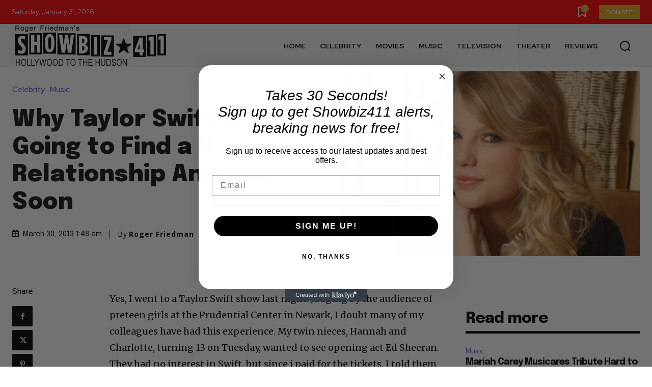

--- FILE ---
content_type: text/html; charset=utf-8
request_url: https://www.google.com/recaptcha/api2/aframe
body_size: 266
content:
<!DOCTYPE HTML><html><head><meta http-equiv="content-type" content="text/html; charset=UTF-8"></head><body><script nonce="ycv8S6sIyENYqHqkO7gkog">/** Anti-fraud and anti-abuse applications only. See google.com/recaptcha */ try{var clients={'sodar':'https://pagead2.googlesyndication.com/pagead/sodar?'};window.addEventListener("message",function(a){try{if(a.source===window.parent){var b=JSON.parse(a.data);var c=clients[b['id']];if(c){var d=document.createElement('img');d.src=c+b['params']+'&rc='+(localStorage.getItem("rc::a")?sessionStorage.getItem("rc::b"):"");window.document.body.appendChild(d);sessionStorage.setItem("rc::e",parseInt(sessionStorage.getItem("rc::e")||0)+1);localStorage.setItem("rc::h",'1769907492368');}}}catch(b){}});window.parent.postMessage("_grecaptcha_ready", "*");}catch(b){}</script></body></html>

--- FILE ---
content_type: text/javascript
request_url: https://g.ezoic.net/humix/inline_embed
body_size: 6460
content:
var ezS = document.createElement("link");ezS.rel="stylesheet";ezS.type="text/css";ezS.href="//go.ezodn.com/ezvideo/ezvideojscss.css?cb=186";document.head.appendChild(ezS);
var ezS = document.createElement("link");ezS.rel="stylesheet";ezS.type="text/css";ezS.href="//go.ezodn.com/ezvideo/ezvideocustomcss.css?cb=706075-0-186";document.head.appendChild(ezS);
window.ezVideo = {"appendFloatAfterAd":false,"language":"en","titleString":"","titleOption":"","autoEnableCaptions":false}
var ezS = document.createElement("script");ezS.src="//vjs.zencdn.net/vttjs/0.14.1/vtt.min.js";document.head.appendChild(ezS);
(function(){
		const frag = document.createRange().createContextualFragment('\u003Cscript type\u003D\"application/ld+json\"\u003E\u000A{\u000A  \"@context\": \"https://schema.org\",\u000A  \"@type\": \"VideoObject\",\u000A  \"potentialAction\": {\u000A    \"@type\": \"SeekToAction\",\u000A    \"target\": \"https://open.video/@showbiz411-com/v/a-conversation-with-woody-allen-famed-director-talks-exclusively-with-roger-friedman-and-neil-rosen?t\u003D{seek_to_second_number}\",\u000A    \"startOffset-input\": \"required name\u003Dseek_to_second_number\"\u000A  },\u000A  \"name\": \"A Conversation with Woody Allen: Famed Director Talks Exclusively with Roger Friedman and Neil Rosen\",\u000A  \"description\": \"Interviewed Oct 16, 2025\\nPosted Nov 3, 2025\\nc2025 Showbiz411.com\\nall rights reserved\\n\\nWoody Allen looks back at his career and tells some stories no one\\u0026#39;s ever heard before. The occasion is the publication of his first novel, \\u0026#34;What\\u0026#39;s with Baum?\\u0026#34;\\nRoger is the editor of website www.showbiz411.com\\nNeil is the host of Talking Pictures with Neil Rosen on PBS stations\",\u000A  \"thumbnailUrl\": \"https://video-meta.open.video/poster/H3AQwy1Yx9vI/Y97mi5EPPI2_wCaeBH.jpg\",\u000A  \"uploadDate\": \"2025-11-05T20:07:30+00:00\",\u000A  \"duration\": \"PT1H29M33S\",\u000A  \"contentUrl\": \"https://streaming.open.video/contents/H3AQwy1Yx9vI/1762373628/index.m3u8\",\u000A  \"embedUrl\": \"https://open.video/embed?contentId\u003DY97mi5EPPI2\",\u000A  \"hasPart\": [\u000A    {\u000A      \"@type\": \"Clip\",\u000A      \"name\": \"Evolution of Annie Hall\",\u000A      \"startOffset\": 1,\u000A      \"endOffset\": 8,\u000A      \"url\": \"https://open.video/@showbiz411-com/v/a-conversation-with-woody-allen-famed-director-talks-exclusively-with-roger-friedman-and-neil-rosen?t\u003D1\"\u000A    },\u000A    {\u000A      \"@type\": \"Clip\",\u000A      \"name\": \"Reflections on Time and Happiness\",\u000A      \"startOffset\": 8,\u000A      \"endOffset\": 16,\u000A      \"url\": \"https://open.video/@showbiz411-com/v/a-conversation-with-woody-allen-famed-director-talks-exclusively-with-roger-friedman-and-neil-rosen?t\u003D8\"\u000A    },\u000A    {\u000A      \"@type\": \"Clip\",\u000A      \"name\": \"Nostalgia and Its Discontents\",\u000A      \"startOffset\": 16,\u000A      \"endOffset\": 24,\u000A      \"url\": \"https://open.video/@showbiz411-com/v/a-conversation-with-woody-allen-famed-director-talks-exclusively-with-roger-friedman-and-neil-rosen?t\u003D16\"\u000A    },\u000A    {\u000A      \"@type\": \"Clip\",\u000A      \"name\": \"Challenges of Past Eras\",\u000A      \"startOffset\": 24,\u000A      \"endOffset\": 33,\u000A      \"url\": \"https://open.video/@showbiz411-com/v/a-conversation-with-woody-allen-famed-director-talks-exclusively-with-roger-friedman-and-neil-rosen?t\u003D24\"\u000A    },\u000A    {\u000A      \"@type\": \"Clip\",\u000A      \"name\": \"Artistic Inspirations and Themes\",\u000A      \"startOffset\": 58,\u000A      \"endOffset\": 83,\u000A      \"url\": \"https://open.video/@showbiz411-com/v/a-conversation-with-woody-allen-famed-director-talks-exclusively-with-roger-friedman-and-neil-rosen?t\u003D58\"\u000A    },\u000A    {\u000A      \"@type\": \"Clip\",\u000A      \"name\": \"Cultural Commentary in Cinema\",\u000A      \"startOffset\": 84,\u000A      \"endOffset\": 103,\u000A      \"url\": \"https://open.video/@showbiz411-com/v/a-conversation-with-woody-allen-famed-director-talks-exclusively-with-roger-friedman-and-neil-rosen?t\u003D84\"\u000A    },\u000A    {\u000A      \"@type\": \"Clip\",\u000A      \"name\": \"Living in Different Periods\",\u000A      \"startOffset\": 103,\u000A      \"endOffset\": 121,\u000A      \"url\": \"https://open.video/@showbiz411-com/v/a-conversation-with-woody-allen-famed-director-talks-exclusively-with-roger-friedman-and-neil-rosen?t\u003D103\"\u000A    },\u000A    {\u000A      \"@type\": \"Clip\",\u000A      \"name\": \"Discontent Across Eras\",\u000A      \"startOffset\": 121,\u000A      \"endOffset\": 177,\u000A      \"url\": \"https://open.video/@showbiz411-com/v/a-conversation-with-woody-allen-famed-director-talks-exclusively-with-roger-friedman-and-neil-rosen?t\u003D121\"\u000A    },\u000A    {\u000A      \"@type\": \"Clip\",\u000A      \"name\": \"Street Interviews and Public Sentiment\",\u000A      \"startOffset\": 241,\u000A      \"endOffset\": 291,\u000A      \"url\": \"https://open.video/@showbiz411-com/v/a-conversation-with-woody-allen-famed-director-talks-exclusively-with-roger-friedman-and-neil-rosen?t\u003D241\"\u000A    },\u000A    {\u000A      \"@type\": \"Clip\",\u000A      \"name\": \"Humor in Everyday Life\",\u000A      \"startOffset\": 291,\u000A      \"endOffset\": 299,\u000A      \"url\": \"https://open.video/@showbiz411-com/v/a-conversation-with-woody-allen-famed-director-talks-exclusively-with-roger-friedman-and-neil-rosen?t\u003D291\"\u000A    }\u000A  ],\u000A  \"url\": \"https://open.video/@showbiz411-com/v/a-conversation-with-woody-allen-famed-director-talks-exclusively-with-roger-friedman-and-neil-rosen\"\u000A}\u000A\u003C/script\u003E');
		document.body.appendChild(frag);
	}());
(function() {
		let ezInstream = {"prebidBidders":[{"bidder":"criteo","params":{"networkId":7987,"pubid":"101496","video":{"playbackmethod":[2,6]}},"ssid":"10050"},{"bidder":"medianet","params":{"cid":"8CUBCB617","crid":"358025426"},"ssid":"11307"},{"bidder":"onetag","params":{"pubId":"62499636face9dc"},"ssid":"11291"},{"bidder":"pubmatic","params":{"adSlot":"Ezoic_default_video","publisherId":"156983"},"ssid":"10061"},{"bidder":"rubicon","params":{"accountId":21150,"siteId":269072,"video":{"language":"en","size_id":201},"zoneId":3326304},"ssid":"10063"},{"bidder":"sharethrough","params":{"pkey":"VS3UMr0vpcy8VVHMnE84eAvj"},"ssid":"11309"},{"bidder":"triplelift","params":{"inventoryCode":"ezoic_RON_instream"},"ssid":"11296"},{"bidder":"trustedstack","params":{"cid":"TS6AW3770","crid":"852227197"},"ssid":"11396"},{"bidder":"ttd","params":{"publisherId":"bef0e1f4b43a7898fc54680fec148420","supplySourceId":"ezoic"},"ssid":"11384"},{"bidder":"vidazoo","params":{"cId":"652646d136d29ed957788c6d","pId":"59ac17c192832d0011283fe3"},"ssid":"11372"},{"bidder":"zeta_global_ssp","params":{"sid":579},"ssid":"11399"},{"bidder":"adyoulike_i_s2s","params":{"placement":"b74dd1bf884ad15f7dc6fca53449c2db"},"ssid":"11314"},{"bidder":"amx_i_s2s","params":{"tagid":"JreGFOmAO"},"ssid":"11290"},{"bidder":"blis_i_s2s","params":{"spid":"1246"},"ssid":"11397"},{"bidder":"cadent_aperture_mx_i_s2s","params":{"tagid":"178315"},"ssid":"11389"},{"bidder":"criteo_i_s2s","params":{"networkId":12274,"pubid":"104211","video":{"playbackmethod":[2,6]}},"ssid":"10050"},{"bidder":"gumgum_i_s2s","params":{"zone":"xw4fad9t"},"ssid":"10079"},{"bidder":"inmobi_i_s2s","params":{"plc":"10000398425"},"ssid":"11387"},{"bidder":"insticator_i_s2s","params":{"adUnitId":"01JHZ942AK7FVME47QN5B0N0P4","publisherId":"f466dda6-51fa-4d9d-b3e8-0dbc76e8ac97"},"ssid":"11381"},{"bidder":"ix_i_s2s","params":{"siteId":"1280191"},"ssid":"10082"},{"bidder":"medianet_i_s2s","params":{"cid":"8CUPV1T76","crid":"578781359"},"ssid":"11307"},{"bidder":"onetag_i_s2s","params":{"pubId":"62499636face9dc"},"ssid":"11291"},{"bidder":"pubmatic_i_s2s","params":{"adSlot":"Ezoic_default_video","publisherId":"156983"},"ssid":"10061"},{"bidder":"rubicon_i_s2s","params":{"accountId":21150,"siteId":421616,"video":{"language":"en","size_id":201},"zoneId":2495262},"ssid":"10063"},{"bidder":"sharethrough_i_s2s","params":{"pkey":"kgPoDCWJ3LoAt80X9hF5eRLi"},"ssid":"11309"},{"bidder":"smartadserver_i_s2s","params":{"formatId":117670,"networkId":4503,"pageId":1696160,"siteId":557984},"ssid":"11335"},{"bidder":"sonobi_i_s2s","params":{"TagID":"86985611032ca7924a34"},"ssid":"10048"},{"bidder":"sovrn_i_s2s","params":{"tagid":"1263646"},"ssid":"10017"},{"bidder":"triplelift_i_s2s","params":{"inventoryCode":"ezoic_RON_instream_PbS2S"},"ssid":"11296"},{"bidder":"trustedstack_i_s2s","params":{"cid":"TS9HJFH44","crid":"944965478"},"ssid":"11396"},{"bidder":"unruly_i_s2s","params":{"siteId":235071},"ssid":"10097"},{"bidder":"vidazoo_i_s2s","params":{"cId":"68415a84f0bd2a2f4a824fae","pId":"59ac17c192832d0011283fe3"},"ssid":"11372"},{"bidder":"yieldmo_i_s2s","params":{"placementId":"3159086761833865258"},"ssid":"11315"},{"bidder":"zeta_global_ssp_i_s2s","params":{"sid":579},"ssid":"11399"}],"apsSlot":{"slotID":"instream_desktop_na_Video","divID":"","slotName":"","mediaType":"video","sizes":[[400,300],[640,390],[390,640],[320,480],[480,320],[400,225],[640,360],[768,1024],[1024,768],[640,480]],"slotParams":{}},"allApsSlots":[{"Slot":{"slotID":"AccompanyingContent_640x360v_5-60seconds_Off_NoSkip","divID":"","slotName":"","mediaType":"video","sizes":[[400,300],[640,390],[390,640],[320,480],[480,320],[400,225],[640,360],[768,1024],[1024,768],[640,480]],"slotParams":{}},"Duration":60},{"Slot":{"slotID":"AccompanyingContent_640x360v_5-60seconds_Off_Skip","divID":"","slotName":"","mediaType":"video","sizes":[[400,300],[640,390],[390,640],[320,480],[480,320],[400,225],[640,360],[768,1024],[1024,768],[640,480]],"slotParams":{}},"Duration":60},{"Slot":{"slotID":"AccompanyingContent_640x360v_5-30seconds_Off_NoSkip","divID":"","slotName":"","mediaType":"video","sizes":[[400,300],[640,390],[390,640],[320,480],[480,320],[400,225],[640,360],[768,1024],[1024,768],[640,480]],"slotParams":{}},"Duration":30},{"Slot":{"slotID":"AccompanyingContent_640x360v_5-30seconds_Off_Skip","divID":"","slotName":"","mediaType":"video","sizes":[[400,300],[640,390],[390,640],[320,480],[480,320],[400,225],[640,360],[768,1024],[1024,768],[640,480]],"slotParams":{}},"Duration":30},{"Slot":{"slotID":"AccompanyingContent_640x360v_5-15seconds_Off_NoSkip","divID":"","slotName":"","mediaType":"video","sizes":[[400,300],[640,390],[390,640],[320,480],[480,320],[400,225],[640,360],[768,1024],[1024,768],[640,480]],"slotParams":{}},"Duration":15},{"Slot":{"slotID":"AccompanyingContent_640x360v_5-15seconds_Off_Skip","divID":"","slotName":"","mediaType":"video","sizes":[[400,300],[640,390],[390,640],[320,480],[480,320],[400,225],[640,360],[768,1024],[1024,768],[640,480]],"slotParams":{}},"Duration":15},{"Slot":{"slotID":"instream_desktop_na_Video","divID":"","slotName":"","mediaType":"video","sizes":[[400,300],[640,390],[390,640],[320,480],[480,320],[400,225],[640,360],[768,1024],[1024,768],[640,480]],"slotParams":{}},"Duration":30}],"genericInstream":false,"UnfilledCnt":0,"AllowPreviousBidToSetBidFloor":false,"PreferPrebidOverAmzn":false,"DoNotPassBidFloorToPreBid":false,"bidCacheThreshold":-1,"rampUp":true,"IsEzDfpAccount":true,"EnableVideoDeals":false,"monetizationApproval":{"DomainId":706075,"Domain":"showbiz411.com","HumixChannelId":0,"HasGoogleEntry":false,"HDMApproved":false,"MCMApproved":true},"SelectivelyIncrementUnfilledCount":false,"BlockBidderAfterBadAd":true,"useNewVideoStartingFloor":false,"addHBUnderFloor":false,"dvama":false,"dgeb":false,"vatc":{"at":"INSTREAM","fs":"UNIFORM","mpw":200,"itopf":false,"bcds":"r","bcdsds":"d","bcd":{"ad_type":"INSTREAM","data":{"domain_id":706075,"country":"US","form_factor":1,"impressions":2589,"share_ge7":0.735805,"bucket":"bid-rich","avg_depth":8.609115,"p75_depth":11,"share_ge5":0.841638,"share_ge9":0.60448},"is_domain":true,"loaded_at":"2026-01-31T12:47:10.110857428-08:00"}},"totalVideoDuration":0,"totalAdsPlaybackDuration":0,"optimizedPrebidPods":true};
		if (typeof __ezInstream !== "undefined" && __ezInstream.breaks) {
			__ezInstream.breaks = __ezInstream.breaks.concat(ezInstream.breaks);
		} else {
			window.__ezInstream = ezInstream;
		}
	})();
var EmbedExclusionEvaluated = 'exempt'; var EzoicMagicPlayerExclusionSelectors = [".humix-off"];var EzoicMagicPlayerInclusionSelectors = [];var EzoicPreferredLocation = '2';

			window.humixFirstVideoLoaded = true
			window.dispatchEvent(new CustomEvent('humixFirstVideoLoaded'));
		
window.ezVideoIframe=false;window.renderEzoicVideoContentCBs=window.renderEzoicVideoContentCBs||[];window.renderEzoicVideoContentCBs.push(function(){let videoObjects=[{"PlayerId":"ez-4999","VideoContentId":"Y97mi5EPPI2","VideoPlaylistSelectionId":0,"VideoPlaylistId":1,"VideoTitle":"A Conversation with Woody Allen: Famed Director Talks Exclusively with Roger Friedman and Neil Rosen","VideoDescription":"Interviewed Oct 16, 2025\nPosted Nov 3, 2025\nc2025 Showbiz411.com\nall rights reserved\n\nWoody Allen looks back at his career and tells some stories no one\u0026#39;s ever heard before. The occasion is the publication of his first novel, \u0026#34;What\u0026#39;s with Baum?\u0026#34;\nRoger is the editor of website www.showbiz411.com\nNeil is the host of Talking Pictures with Neil Rosen on PBS stations","VideoChapters":{"Chapters":["Evolution of Annie Hall","Reflections on Time and Happiness","Nostalgia and Its Discontents","Challenges of Past Eras","Artistic Inspirations and Themes","Cultural Commentary in Cinema","Living in Different Periods","Discontent Across Eras","Street Interviews and Public Sentiment","Humor in Everyday Life"],"StartTimes":[0,8380,16660,24620,58220,84150,103710,121230,241151,291331],"EndTimes":[8380,16200,24620,33620,83150,103050,121230,177421,291331,299911]},"VideoLinksSrc":"","VideoSrcURL":"https://streaming.open.video/contents/H3AQwy1Yx9vI/1762373628/index.m3u8","VideoDurationMs":5372500,"DeviceTypeFlag":14,"FloatFlag":14,"FloatPosition":1,"IsAutoPlay":true,"IsLoop":false,"IsLiveStreaming":false,"OutstreamEnabled":false,"ShouldConsiderDocVisibility":true,"ShouldPauseAds":true,"AdUnit":"","ImpressionId":0,"VideoStartTime":0,"IsStartTimeEnabled":0,"IsKeyMoment":false,"PublisherVideoContentShare":{"DomainIdOwner":706075,"DomainIdShare":706075,"DomainIdHost":706075,"VideoContentId":"Y97mi5EPPI2","LoadError":"[MagicPlayerPlaylist:0]","IsEzoicOwnedVideo":false,"IsGenericInstream":false,"IsOutstream":false,"IsGPTOutstream":false},"VideoUploadSource":"import-from-youtube","IsVertical":false,"IsPreferred":false,"ShowControls":false,"IsSharedEmbed":false,"ShortenId":"Y97mi5EPPI2","Preview":false,"PlaylistHumixId":"","VideoSelection":10,"MagicPlaceholderType":1,"MagicHTML":"\u003cdiv id=ez-video-wrap-ez-4998 class=ez-video-wrap style=\"align-self: stretch;\"\u003e\u003cdiv class=ez-video-center\u003e\u003cdiv class=\"ez-video-content-wrap ez-rounded-border\"\u003e\u003cdiv id=ez-video-wrap-ez-4999 class=\"ez-video-wrap ez-video-magic\" style=\"align-self: stretch;\"\u003e\u003cdiv class=ez-video-magic-row\u003e\u003col class=ez-video-magic-list\u003e\u003cli class=\"ez-video-magic-item ez-video-magic-autoplayer\"\u003e\u003cdiv id=floating-placeholder-ez-4999 class=floating-placeholder style=\"display: none;\"\u003e\u003cdiv id=floating-placeholder-sizer-ez-4999 class=floating-placeholder-sizer\u003e\u003cpicture class=\"video-js vjs-playlist-thumbnail\"\u003e\u003cimg id=floating-placeholder-thumbnail alt loading=lazy nopin=nopin\u003e\u003c/picture\u003e\u003c/div\u003e\u003c/div\u003e\u003cdiv id=ez-video-container-ez-4999 class=\"ez-video-container ez-video-magic-redesign ez-responsive ez-float-right\" style=\"flex-wrap: wrap;\"\u003e\u003cdiv class=ez-video-ez-stuck-bar id=ez-video-ez-stuck-bar-ez-4999\u003e\u003cdiv class=\"ez-video-ez-stuck-close ez-simple-close\" id=ez-video-ez-stuck-close-ez-4999 style=\"font-size: 16px !important; text-shadow: none !important; color: #000 !important; font-family: system-ui !important; background-color: rgba(255,255,255,0.5) !important; border-radius: 50% !important; text-align: center !important;\"\u003ex\u003c/div\u003e\u003c/div\u003e\u003cvideo id=ez-video-ez-4999 class=\"video-js ez-vid-placeholder\" controls preload=metadata\u003e\u003cp class=vjs-no-js\u003ePlease enable JavaScript\u003c/p\u003e\u003c/video\u003e\u003cdiv class=ez-vid-preview id=ez-vid-preview-ez-4999\u003e\u003c/div\u003e\u003cdiv id=lds-ring-ez-4999 class=lds-ring\u003e\u003cdiv\u003e\u003c/div\u003e\u003cdiv\u003e\u003c/div\u003e\u003cdiv\u003e\u003c/div\u003e\u003cdiv\u003e\u003c/div\u003e\u003c/div\u003e\u003c/div\u003e\u003cli class=\"ez-video-magic-item ez-video-magic-playlist\"\u003e\u003cdiv id=ez-video-playlist-ez-4998 class=vjs-playlist\u003e\u003c/div\u003e\u003c/ol\u003e\u003c/div\u003e\u003c/div\u003e\u003cdiv id=floating-placeholder-ez-4998 class=floating-placeholder style=\"display: none;\"\u003e\u003cdiv id=floating-placeholder-sizer-ez-4998 class=floating-placeholder-sizer\u003e\u003cpicture class=\"video-js vjs-playlist-thumbnail\"\u003e\u003cimg id=floating-placeholder-thumbnail alt loading=lazy nopin=nopin\u003e\u003c/picture\u003e\u003c/div\u003e\u003c/div\u003e\u003cdiv id=ez-video-container-ez-4998 class=\"ez-video-container ez-video-magic-redesign ez-responsive ez-float-right\" style=\"flex-wrap: wrap;\"\u003e\u003cdiv class=ez-video-ez-stuck-bar id=ez-video-ez-stuck-bar-ez-4998\u003e\u003cdiv class=\"ez-video-ez-stuck-close ez-simple-close\" id=ez-video-ez-stuck-close-ez-4998 style=\"font-size: 16px !important; text-shadow: none !important; color: #000 !important; font-family: system-ui !important; background-color: rgba(255,255,255,0.5) !important; border-radius: 50% !important; text-align: center !important;\"\u003ex\u003c/div\u003e\u003c/div\u003e\u003cvideo id=ez-video-ez-4998 class=\"video-js ez-vid-placeholder vjs-16-9\" controls preload=metadata\u003e\u003cp class=vjs-no-js\u003ePlease enable JavaScript\u003c/p\u003e\u003c/video\u003e\u003cdiv class=keymoment-container id=keymoment-play style=\"display: none;\"\u003e\u003cspan id=play-button-container class=play-button-container-active\u003e\u003cspan class=\"keymoment-play-btn play-button-before\"\u003e\u003c/span\u003e\u003cspan class=\"keymoment-play-btn play-button-after\"\u003e\u003c/span\u003e\u003c/span\u003e\u003c/div\u003e\u003cdiv class=\"keymoment-container rewind\" id=keymoment-rewind style=\"display: none;\"\u003e\u003cdiv id=keymoment-rewind-box class=rotate\u003e\u003cspan class=\"keymoment-arrow arrow-two double-arrow-icon\"\u003e\u003c/span\u003e\u003cspan class=\"keymoment-arrow arrow-one double-arrow-icon\"\u003e\u003c/span\u003e\u003c/div\u003e\u003c/div\u003e\u003cdiv class=\"keymoment-container forward\" id=keymoment-forward style=\"display: none;\"\u003e\u003cdiv id=keymoment-forward-box\u003e\u003cspan class=\"keymoment-arrow arrow-two double-arrow-icon\"\u003e\u003c/span\u003e\u003cspan class=\"keymoment-arrow arrow-one double-arrow-icon\"\u003e\u003c/span\u003e\u003c/div\u003e\u003c/div\u003e\u003cdiv id=vignette-overlay\u003e\u003c/div\u003e\u003cdiv id=vignette-top-card class=vignette-top-card\u003e\u003cdiv class=vignette-top-channel\u003e\u003ca class=top-channel-logo target=_blank role=link aria-label=\"channel logo\" style='background-image: url(\"https://video-meta.humix.com/\");'\u003e\u003c/a\u003e\u003c/div\u003e\u003cdiv class=\"vignette-top-title top-enable-channel-logo\"\u003e\u003cdiv class=\"vignette-top-title-text vignette-magic-player\"\u003e\u003ca class=vignette-top-title-link id=vignette-top-title-link-ez-4998 target=_blank tabindex=0 href=https://open.video/video/Y97mi5EPPI2\u003eA Conversation with Woody Allen: Famed Director Talks Exclusively with Roger Friedman and Neil Rosen\u003c/a\u003e\u003c/div\u003e\u003c/div\u003e\u003cdiv class=vignette-top-share\u003e\u003cbutton class=vignette-top-button type=button title=share id=vignette-top-button\u003e\u003cdiv class=top-button-icon\u003e\u003csvg height=\"100%\" version=\"1.1\" viewBox=\"0 0 36 36\" width=\"100%\"\u003e\n                                        \u003cuse class=\"svg-shadow\" xlink:href=\"#share-icon\"\u003e\u003c/use\u003e\n                                        \u003cpath class=\"svg-fill\" d=\"m 20.20,14.19 0,-4.45 7.79,7.79 -7.79,7.79 0,-4.56 C 16.27,20.69 12.10,21.81 9.34,24.76 8.80,25.13 7.60,27.29 8.12,25.65 9.08,21.32 11.80,17.18 15.98,15.38 c 1.33,-0.60 2.76,-0.98 4.21,-1.19 z\" id=\"share-icon\"\u003e\u003c/path\u003e\n                                    \u003c/svg\u003e\u003c/div\u003e\u003c/button\u003e\u003c/div\u003e\u003c/div\u003e\u003ca id=watch-on-link-ez-4998 class=watch-on-link aria-label=\"Watch on Open.Video\" target=_blank href=https://open.video/video/Y97mi5EPPI2\u003e\u003cdiv class=watch-on-link-content aria-hidden=true\u003e\u003cdiv class=watch-on-link-text\u003eWatch on\u003c/div\u003e\u003cimg style=\"height: 1rem;\" src=https://assets.open.video/open-video-white-logo.png alt=\"Video channel logo\" class=img-fluid\u003e\u003c/div\u003e\u003c/a\u003e\u003cdiv class=ez-vid-preview id=ez-vid-preview-ez-4998\u003e\u003c/div\u003e\u003cdiv id=lds-ring-ez-4998 class=lds-ring\u003e\u003cdiv\u003e\u003c/div\u003e\u003cdiv\u003e\u003c/div\u003e\u003cdiv\u003e\u003c/div\u003e\u003cdiv\u003e\u003c/div\u003e\u003c/div\u003e\u003cdiv id=ez-video-links-ez-4998 style=position:absolute;\u003e\u003c/div\u003e\u003c/div\u003e\u003c/div\u003e\u003cdiv id=ez-lower-title-link-ez-4998 class=lower-title-link\u003e\u003ca href=https://open.video/video/Y97mi5EPPI2 target=_blank\u003eA Conversation with Woody Allen: Famed Director Talks Exclusively with Roger Friedman and Neil Rosen\u003c/a\u003e\u003c/div\u003e\u003c/div\u003e\u003c/div\u003e","PreferredVideoType":0,"DisableWatchOnLink":false,"DisableVignette":false,"DisableTitleLink":false,"VideoPlaylist":{"VideoPlaylistId":1,"FirstVideoSelectionId":0,"FirstVideoIndex":0,"Name":"Universal Player","IsLooping":1,"IsShuffled":0,"Autoskip":0,"Videos":[{"PublisherVideoId":2492509,"PublisherId":572444,"VideoContentId":"Y97mi5EPPI2","DomainId":706075,"Title":"A Conversation with Woody Allen: Famed Director Talks Exclusively with Roger Friedman and Neil Rosen","Description":"Interviewed Oct 16, 2025\nPosted Nov 3, 2025\nc2025 Showbiz411.com\nall rights reserved\n\nWoody Allen looks back at his career and tells some stories no one\u0026#39;s ever heard before. The occasion is the publication of his first novel, \u0026#34;What\u0026#39;s with Baum?\u0026#34;\nRoger is the editor of website www.showbiz411.com\nNeil is the host of Talking Pictures with Neil Rosen on PBS stations","VideoChapters":{"Chapters":null,"StartTimes":null,"EndTimes":null},"Privacy":"public","CreatedDate":"2025-11-05 20:07:30","ModifiedDate":"2025-11-05 20:21:57","PreviewImage":"https://video-meta.open.video/poster/H3AQwy1Yx9vI/Y97mi5EPPI2_wCaeBH.jpg","RestrictByReferer":false,"ImpressionId":0,"VideoDurationMs":5372500,"StreamingURL":"https://streaming.open.video/contents/H3AQwy1Yx9vI/1762373628/index.m3u8","PublisherVideoContentShare":{"DomainIdOwner":706075,"DomainIdShare":706075,"DomainIdHost":706075,"VideoContentId":"Y97mi5EPPI2","IsEzoicOwnedVideo":false,"IsGenericInstream":false,"IsOutstream":false,"IsGPTOutstream":false},"ExternalId":"","IABCategoryName":"Books \u0026 Literature,Movies,Celebrities \u0026 Entertainment News","IABCategoryIds":"42,324,433","NLBCategoryIds":"105,23,3","IsUploaded":false,"IsProcessed":false,"IsContentShareable":true,"UploadSource":"import-from-youtube","IsPreferred":false,"Category":"","IsRotate":false,"ShortenId":"Y97mi5EPPI2","PreferredVideoType":0,"HumixChannelId":124872,"IsHumixChannelActive":true,"VideoAutoMatchType":0,"ShareBaseUrl":"//open.video/","CanonicalLink":"https://open.video/@showbiz411-com/v/a-conversation-with-woody-allen-famed-director-talks-exclusively-with-roger-friedman-and-neil-rosen","OpenVideoHostedLink":"https://open.video/@showbiz411-com/v/a-conversation-with-woody-allen-famed-director-talks-exclusively-with-roger-friedman-and-neil-rosen","ChannelSlug":"","Language":"en","Keywords":"Woody Allen,Roger Friedman,Neil Rosen,Director,Woody Allen Career,Woody Allen Novel,showbiz411.com,Talking Pictures,\"What's with Baum?\"","HasMultiplePosterResolutions":true,"ResizedPosterVersion":0,"ChannelLogo":"","OwnerIntegrationType":"sa","IsChannelWPHosted":false,"HideReportVideoButton":false,"VideoPlaylistSelectionId":0,"VideoLinksSrc":"","VideoStartTime":0,"IsStartTimeEnabled":0,"AdUnit":"Video_1/2fd02891a7d59754b6fe72520e60cf86","VideoPlaylistId":1,"InitialIndex":0},{"PublisherVideoId":2492509,"PublisherId":572444,"VideoContentId":"Y97mi5EPPI2","DomainId":706075,"Title":"A Conversation with Woody Allen: Famed Director Talks Exclusively with Roger Friedman and Neil Rosen","Description":"Interviewed Oct 16, 2025\nPosted Nov 3, 2025\nc2025 Showbiz411.com\nall rights reserved\n\nWoody Allen looks back at his career and tells some stories no one\u0026#39;s ever heard before. The occasion is the publication of his first novel, \u0026#34;What\u0026#39;s with Baum?\u0026#34;\nRoger is the editor of website www.showbiz411.com\nNeil is the host of Talking Pictures with Neil Rosen on PBS stations","VideoChapters":{"Chapters":null,"StartTimes":null,"EndTimes":null},"Privacy":"public","CreatedDate":"2025-11-05 20:07:30","ModifiedDate":"2025-11-05 20:21:57","PreviewImage":"https://video-meta.open.video/poster/H3AQwy1Yx9vI/Y97mi5EPPI2_wCaeBH.jpg","RestrictByReferer":false,"ImpressionId":0,"VideoDurationMs":5372500,"StreamingURL":"https://streaming.open.video/contents/H3AQwy1Yx9vI/1762373628/index.m3u8","PublisherVideoContentShare":{"DomainIdOwner":706075,"DomainIdShare":706075,"DomainIdHost":706075,"VideoContentId":"Y97mi5EPPI2","IsEzoicOwnedVideo":false,"IsGenericInstream":false,"IsOutstream":false,"IsGPTOutstream":false},"ExternalId":"","IABCategoryName":"Books \u0026 Literature,Movies,Celebrities \u0026 Entertainment News","IABCategoryIds":"42,324,433","NLBCategoryIds":"105,23,3","IsUploaded":false,"IsProcessed":false,"IsContentShareable":true,"UploadSource":"import-from-youtube","IsPreferred":false,"Category":"","IsRotate":false,"ShortenId":"Y97mi5EPPI2","PreferredVideoType":0,"HumixChannelId":124872,"IsHumixChannelActive":true,"VideoAutoMatchType":0,"ShareBaseUrl":"//open.video/","CanonicalLink":"https://open.video/@showbiz411-com/v/a-conversation-with-woody-allen-famed-director-talks-exclusively-with-roger-friedman-and-neil-rosen","OpenVideoHostedLink":"https://open.video/@showbiz411-com/v/a-conversation-with-woody-allen-famed-director-talks-exclusively-with-roger-friedman-and-neil-rosen","ChannelSlug":"","Language":"en","Keywords":"Woody Allen,Roger Friedman,Neil Rosen,Director,Woody Allen Career,Woody Allen Novel,showbiz411.com,Talking Pictures,\"What's with Baum?\"","HasMultiplePosterResolutions":true,"ResizedPosterVersion":0,"ChannelLogo":"","OwnerIntegrationType":"sa","IsChannelWPHosted":false,"HideReportVideoButton":false,"VideoPlaylistSelectionId":0,"VideoLinksSrc":"","VideoStartTime":0,"IsStartTimeEnabled":0,"AdUnit":"Video_1/2fd02891a7d59754b6fe72520e60cf86","VideoPlaylistId":1,"InitialIndex":1}],"IsVerticalPlaylist":false,"HumixId":""},"VideoRankingConfigId":-1,"CollectionId":-1,"ScoreGroupId":-1,"VideoAutoMatchType":1,"HumixChannelId":124872,"HasNextVideo":false,"NextVideoURL":"","ShareBaseUrl":"//open.video/","CanonicalLink":"https://open.video/@showbiz411-com/v/a-conversation-with-woody-allen-famed-director-talks-exclusively-with-roger-friedman-and-neil-rosen","OpenVideoHostedLink":"","ChannelSlug":"","ChannelLogo":"","PlayerLogoUrl":"","PlayerBrandingText":"","IsChannelWPHosted":false,"IsHumixApp":false,"IsMagicPlayer":true,"IsVerticalPlaylist":false,"SkipNVideosFromAutoplay":0,"Language":"en","HasMultiplePosterResolutions":true,"ResizedPosterVersion":0,"IsNoFollow":false,"VideoEndScreen":{"VideoEndScreenId":0,"VideoContentId":"","StartTime":0,"EndTime":0,"Elements":null},"ShouldFullscreenOnPlay":false,"StartWithMaxQuality":false,"RespectParentDimensions":false,"ContainerFitPlayer":false,"EmbedContainerType":0,"VideoPlaceholderId":4999,"URL":"","Width":0,"MaxWidth":"","Height":0,"PreviewURL":"https://video-meta.open.video/poster/H3AQwy1Yx9vI/Y97mi5EPPI2_wCaeBH.jpg","VideoDisplayType":0,"MatchOption":0,"PlaceholderSelectionId":0,"HashValue":"","IsFloating":true,"AdsEnabled":0,"IsAutoSelect":true,"Keyword":"","VideoMatchScore":58,"VideoPlaceholderHash":"","IsAIPlaceholder":true,"AutoInsertImpressionID":"","ExternalId":"","InsertMethod":"js","Video":{"PublisherVideoId":2492509,"PublisherId":572444,"VideoContentId":"Y97mi5EPPI2","DomainId":706075,"Title":"A Conversation with Woody Allen: Famed Director Talks Exclusively with Roger Friedman and Neil Rosen","Description":"Interviewed Oct 16, 2025\nPosted Nov 3, 2025\nc2025 Showbiz411.com\nall rights reserved\n\nWoody Allen looks back at his career and tells some stories no one\u0026#39;s ever heard before. The occasion is the publication of his first novel, \u0026#34;What\u0026#39;s with Baum?\u0026#34;\nRoger is the editor of website www.showbiz411.com\nNeil is the host of Talking Pictures with Neil Rosen on PBS stations","VideoChapters":{"Chapters":null,"StartTimes":null,"EndTimes":null},"VideoLinksSrc":"","Privacy":"public","CreatedDate":"2025-11-05 20:07:30","ModifiedDate":"2025-11-05 20:21:57","PreviewImage":"https://video-meta.open.video/poster/H3AQwy1Yx9vI/Y97mi5EPPI2_wCaeBH.jpg","RestrictByReferer":false,"ImpressionId":0,"VideoDurationMs":5372500,"StreamingURL":"https://streaming.open.video/contents/H3AQwy1Yx9vI/1762373628/index.m3u8","PublisherVideoContentShare":{"DomainIdOwner":706075,"DomainIdShare":706075,"DomainIdHost":706075,"VideoContentId":"Y97mi5EPPI2","IsEzoicOwnedVideo":false,"IsGenericInstream":false,"IsOutstream":false,"IsGPTOutstream":false},"ExternalId":"","IABCategoryName":"Books \u0026 Literature,Movies,Celebrities \u0026 Entertainment News","IABCategoryIds":"42,324,433","NLBCategoryIds":"105,23,3","IsUploaded":false,"IsProcessed":false,"IsContentShareable":true,"UploadSource":"import-from-youtube","IsPreferred":false,"Category":"","IsRotate":false,"ShortenId":"Y97mi5EPPI2","PreferredVideoType":0,"HumixChannelId":124872,"IsHumixChannelActive":true,"VideoAutoMatchType":1,"ShareBaseUrl":"//open.video/","CanonicalLink":"https://open.video/@showbiz411-com/v/a-conversation-with-woody-allen-famed-director-talks-exclusively-with-roger-friedman-and-neil-rosen","OpenVideoHostedLink":"https://open.video/@showbiz411-com/v/a-conversation-with-woody-allen-famed-director-talks-exclusively-with-roger-friedman-and-neil-rosen","ChannelSlug":"","Language":"en","Keywords":"Woody Allen,Roger Friedman,Neil Rosen,Director,Woody Allen Career,Woody Allen Novel,showbiz411.com,Talking Pictures,\"What's with Baum?\"","HasMultiplePosterResolutions":true,"ResizedPosterVersion":0,"ChannelLogo":"","OwnerIntegrationType":"sa","IsChannelWPHosted":false,"HideReportVideoButton":false}},{"PlayerId":"ez-4998","VideoContentId":"Y97mi5EPPI2","VideoPlaylistSelectionId":0,"VideoPlaylistId":1,"VideoTitle":"A Conversation with Woody Allen: Famed Director Talks Exclusively with Roger Friedman and Neil Rosen","VideoDescription":"Interviewed Oct 16, 2025\nPosted Nov 3, 2025\nc2025 Showbiz411.com\nall rights reserved\n\nWoody Allen looks back at his career and tells some stories no one\u0026#39;s ever heard before. The occasion is the publication of his first novel, \u0026#34;What\u0026#39;s with Baum?\u0026#34;\nRoger is the editor of website www.showbiz411.com\nNeil is the host of Talking Pictures with Neil Rosen on PBS stations","VideoChapters":{"Chapters":["Evolution of Annie Hall","Reflections on Time and Happiness","Nostalgia and Its Discontents","Challenges of Past Eras","Artistic Inspirations and Themes","Cultural Commentary in Cinema","Living in Different Periods","Discontent Across Eras","Street Interviews and Public Sentiment","Humor in Everyday Life"],"StartTimes":[0,8380,16660,24620,58220,84150,103710,121230,241151,291331],"EndTimes":[8380,16200,24620,33620,83150,103050,121230,177421,291331,299911]},"VideoLinksSrc":"","VideoSrcURL":"https://streaming.open.video/contents/H3AQwy1Yx9vI/1762373628/index.m3u8","VideoDurationMs":5372500,"DeviceTypeFlag":14,"FloatFlag":14,"FloatPosition":0,"IsAutoPlay":false,"IsLoop":true,"IsLiveStreaming":false,"OutstreamEnabled":false,"ShouldConsiderDocVisibility":true,"ShouldPauseAds":true,"AdUnit":"","ImpressionId":0,"VideoStartTime":0,"IsStartTimeEnabled":0,"IsKeyMoment":false,"PublisherVideoContentShare":{"DomainIdOwner":706075,"DomainIdShare":706075,"DomainIdHost":706075,"VideoContentId":"Y97mi5EPPI2","IsEzoicOwnedVideo":false,"IsGenericInstream":false,"IsOutstream":false,"IsGPTOutstream":false},"VideoUploadSource":"import-from-youtube","IsVertical":false,"IsPreferred":false,"ShowControls":false,"IsSharedEmbed":false,"ShortenId":"Y97mi5EPPI2","Preview":false,"PlaylistHumixId":"","VideoSelection":0,"MagicPlaceholderType":2,"MagicHTML":"","PreferredVideoType":0,"DisableWatchOnLink":false,"DisableVignette":false,"DisableTitleLink":false,"VideoPlaylist":{"VideoPlaylistId":1,"FirstVideoSelectionId":0,"FirstVideoIndex":0,"Name":"Universal Player","IsLooping":1,"IsShuffled":0,"Autoskip":0,"Videos":[{"PublisherVideoId":2492509,"PublisherId":572444,"VideoContentId":"Y97mi5EPPI2","DomainId":706075,"Title":"A Conversation with Woody Allen: Famed Director Talks Exclusively with Roger Friedman and Neil Rosen","Description":"Interviewed Oct 16, 2025\nPosted Nov 3, 2025\nc2025 Showbiz411.com\nall rights reserved\n\nWoody Allen looks back at his career and tells some stories no one\u0026#39;s ever heard before. The occasion is the publication of his first novel, \u0026#34;What\u0026#39;s with Baum?\u0026#34;\nRoger is the editor of website www.showbiz411.com\nNeil is the host of Talking Pictures with Neil Rosen on PBS stations","VideoChapters":{"Chapters":null,"StartTimes":null,"EndTimes":null},"Privacy":"public","CreatedDate":"2025-11-05 20:07:30","ModifiedDate":"2025-11-05 20:21:57","PreviewImage":"https://video-meta.open.video/poster/H3AQwy1Yx9vI/Y97mi5EPPI2_wCaeBH.jpg","RestrictByReferer":false,"ImpressionId":0,"VideoDurationMs":5372500,"StreamingURL":"https://streaming.open.video/contents/H3AQwy1Yx9vI/1762373628/index.m3u8","PublisherVideoContentShare":{"DomainIdOwner":706075,"DomainIdShare":706075,"DomainIdHost":706075,"VideoContentId":"Y97mi5EPPI2","LoadError":"[MagicPlayerPlaylist:0]","IsEzoicOwnedVideo":false,"IsGenericInstream":false,"IsOutstream":false,"IsGPTOutstream":false},"ExternalId":"","IABCategoryName":"Books \u0026 Literature,Movies,Celebrities \u0026 Entertainment News","IABCategoryIds":"42,324,433","NLBCategoryIds":"105,23,3","IsUploaded":false,"IsProcessed":false,"IsContentShareable":true,"UploadSource":"import-from-youtube","IsPreferred":false,"Category":"","IsRotate":false,"ShortenId":"Y97mi5EPPI2","PreferredVideoType":0,"HumixChannelId":124872,"IsHumixChannelActive":true,"VideoAutoMatchType":1,"ShareBaseUrl":"//open.video/","CanonicalLink":"https://open.video/@showbiz411-com/v/a-conversation-with-woody-allen-famed-director-talks-exclusively-with-roger-friedman-and-neil-rosen","OpenVideoHostedLink":"https://open.video/@showbiz411-com/v/a-conversation-with-woody-allen-famed-director-talks-exclusively-with-roger-friedman-and-neil-rosen","ChannelSlug":"","Language":"en","Keywords":"Woody Allen,Roger Friedman,Neil Rosen,Director,Woody Allen Career,Woody Allen Novel,showbiz411.com,Talking Pictures,\"What's with Baum?\"","HasMultiplePosterResolutions":true,"ResizedPosterVersion":0,"ChannelLogo":"","OwnerIntegrationType":"sa","IsChannelWPHosted":false,"HideReportVideoButton":false,"VideoPlaylistSelectionId":0,"VideoLinksSrc":"","VideoStartTime":0,"IsStartTimeEnabled":0,"AdUnit":"","VideoPlaylistId":1,"InitialIndex":0},{"PublisherVideoId":2492509,"PublisherId":572444,"VideoContentId":"Y97mi5EPPI2","DomainId":706075,"Title":"A Conversation with Woody Allen: Famed Director Talks Exclusively with Roger Friedman and Neil Rosen","Description":"Interviewed Oct 16, 2025\nPosted Nov 3, 2025\nc2025 Showbiz411.com\nall rights reserved\n\nWoody Allen looks back at his career and tells some stories no one\u0026#39;s ever heard before. The occasion is the publication of his first novel, \u0026#34;What\u0026#39;s with Baum?\u0026#34;\nRoger is the editor of website www.showbiz411.com\nNeil is the host of Talking Pictures with Neil Rosen on PBS stations","VideoChapters":{"Chapters":null,"StartTimes":null,"EndTimes":null},"Privacy":"public","CreatedDate":"2025-11-05 20:07:30","ModifiedDate":"2025-11-05 20:21:57","PreviewImage":"https://video-meta.open.video/poster/H3AQwy1Yx9vI/Y97mi5EPPI2_wCaeBH.jpg","RestrictByReferer":false,"ImpressionId":0,"VideoDurationMs":5372500,"StreamingURL":"https://streaming.open.video/contents/H3AQwy1Yx9vI/1762373628/index.m3u8","PublisherVideoContentShare":{"DomainIdOwner":706075,"DomainIdShare":706075,"DomainIdHost":706075,"VideoContentId":"Y97mi5EPPI2","LoadError":"[MagicPlayerPlaylist:1]","IsEzoicOwnedVideo":false,"IsGenericInstream":false,"IsOutstream":false,"IsGPTOutstream":false},"ExternalId":"","IABCategoryName":"Books \u0026 Literature,Movies,Celebrities \u0026 Entertainment News","IABCategoryIds":"42,324,433","NLBCategoryIds":"105,23,3","IsUploaded":false,"IsProcessed":false,"IsContentShareable":true,"UploadSource":"import-from-youtube","IsPreferred":false,"Category":"","IsRotate":false,"ShortenId":"Y97mi5EPPI2","PreferredVideoType":0,"HumixChannelId":124872,"IsHumixChannelActive":true,"VideoAutoMatchType":1,"ShareBaseUrl":"//open.video/","CanonicalLink":"https://open.video/@showbiz411-com/v/a-conversation-with-woody-allen-famed-director-talks-exclusively-with-roger-friedman-and-neil-rosen","OpenVideoHostedLink":"https://open.video/@showbiz411-com/v/a-conversation-with-woody-allen-famed-director-talks-exclusively-with-roger-friedman-and-neil-rosen","ChannelSlug":"","Language":"en","Keywords":"Woody Allen,Roger Friedman,Neil Rosen,Director,Woody Allen Career,Woody Allen Novel,showbiz411.com,Talking Pictures,\"What's with Baum?\"","HasMultiplePosterResolutions":true,"ResizedPosterVersion":0,"ChannelLogo":"","OwnerIntegrationType":"sa","IsChannelWPHosted":false,"HideReportVideoButton":false,"VideoPlaylistSelectionId":0,"VideoLinksSrc":"","VideoStartTime":0,"IsStartTimeEnabled":0,"AdUnit":"","VideoPlaylistId":1,"InitialIndex":1}],"IsVerticalPlaylist":false,"HumixId":""},"VideoRankingConfigId":-1,"CollectionId":-1,"ScoreGroupId":-1,"VideoAutoMatchType":1,"HumixChannelId":124872,"HasNextVideo":false,"NextVideoURL":"","ShareBaseUrl":"//open.video/","CanonicalLink":"https://open.video/@showbiz411-com/v/a-conversation-with-woody-allen-famed-director-talks-exclusively-with-roger-friedman-and-neil-rosen","OpenVideoHostedLink":"","ChannelSlug":"","ChannelLogo":"","PlayerLogoUrl":"","PlayerBrandingText":"","IsChannelWPHosted":false,"IsHumixApp":false,"IsMagicPlayer":true,"IsVerticalPlaylist":false,"SkipNVideosFromAutoplay":0,"Language":"en","HasMultiplePosterResolutions":true,"ResizedPosterVersion":0,"IsNoFollow":false,"VideoEndScreen":{"VideoEndScreenId":0,"VideoContentId":"","StartTime":0,"EndTime":0,"Elements":null},"ShouldFullscreenOnPlay":false,"StartWithMaxQuality":false,"RespectParentDimensions":false,"ContainerFitPlayer":false,"EmbedContainerType":0,"VideoPlaceholderId":4998,"URL":"","Width":640,"MaxWidth":"","Height":360,"PreviewURL":"https://video-meta.open.video/poster/H3AQwy1Yx9vI/Y97mi5EPPI2_wCaeBH.jpg","VideoDisplayType":0,"MatchOption":0,"PlaceholderSelectionId":0,"HashValue":"","IsFloating":false,"AdsEnabled":0,"IsAutoSelect":true,"Keyword":"","VideoMatchScore":58,"VideoPlaceholderHash":"","IsAIPlaceholder":false,"AutoInsertImpressionID":"","ExternalId":"","Video":{"PublisherVideoId":2492509,"PublisherId":572444,"VideoContentId":"Y97mi5EPPI2","DomainId":706075,"Title":"A Conversation with Woody Allen: Famed Director Talks Exclusively with Roger Friedman and Neil Rosen","Description":"Interviewed Oct 16, 2025\nPosted Nov 3, 2025\nc2025 Showbiz411.com\nall rights reserved\n\nWoody Allen looks back at his career and tells some stories no one\u0026#39;s ever heard before. The occasion is the publication of his first novel, \u0026#34;What\u0026#39;s with Baum?\u0026#34;\nRoger is the editor of website www.showbiz411.com\nNeil is the host of Talking Pictures with Neil Rosen on PBS stations","VideoChapters":{"Chapters":null,"StartTimes":null,"EndTimes":null},"VideoLinksSrc":"","Privacy":"public","CreatedDate":"2025-11-05 20:07:30","ModifiedDate":"2025-11-05 20:21:57","PreviewImage":"https://video-meta.open.video/poster/H3AQwy1Yx9vI/Y97mi5EPPI2_wCaeBH.jpg","RestrictByReferer":false,"ImpressionId":0,"VideoDurationMs":5372500,"StreamingURL":"https://streaming.open.video/contents/H3AQwy1Yx9vI/1762373628/index.m3u8","PublisherVideoContentShare":{"DomainIdOwner":706075,"DomainIdShare":706075,"DomainIdHost":706075,"VideoContentId":"Y97mi5EPPI2","IsEzoicOwnedVideo":false,"IsGenericInstream":false,"IsOutstream":false,"IsGPTOutstream":false},"ExternalId":"","IABCategoryName":"Books \u0026 Literature,Movies,Celebrities \u0026 Entertainment News","IABCategoryIds":"42,324,433","NLBCategoryIds":"105,23,3","IsUploaded":false,"IsProcessed":false,"IsContentShareable":true,"UploadSource":"import-from-youtube","IsPreferred":false,"Category":"","IsRotate":false,"ShortenId":"Y97mi5EPPI2","PreferredVideoType":0,"HumixChannelId":124872,"IsHumixChannelActive":true,"VideoAutoMatchType":1,"ShareBaseUrl":"//open.video/","CanonicalLink":"https://open.video/@showbiz411-com/v/a-conversation-with-woody-allen-famed-director-talks-exclusively-with-roger-friedman-and-neil-rosen","OpenVideoHostedLink":"https://open.video/@showbiz411-com/v/a-conversation-with-woody-allen-famed-director-talks-exclusively-with-roger-friedman-and-neil-rosen","ChannelSlug":"","Language":"en","Keywords":"Woody Allen,Roger Friedman,Neil Rosen,Director,Woody Allen Career,Woody Allen Novel,showbiz411.com,Talking Pictures,\"What's with Baum?\"","HasMultiplePosterResolutions":true,"ResizedPosterVersion":0,"ChannelLogo":"","OwnerIntegrationType":"sa","IsChannelWPHosted":false,"HideReportVideoButton":false}}];window.ezIntType="";for(vIndex=0;vIndex<videoObjects.length;vIndex++){let videoObject=videoObjects[vIndex];videoObject.videoObjectsCount=videoObjects.length;videoObject.videoObjectsIndex=vIndex+1;ezVideoPlayer.Init(videoObject);}});function renderEzoicVideoContent(){if(window.renderEzoicVideoContentCBs&&window.renderEzoicVideoContentCBs.length){for(let i=0;i<window.renderEzoicVideoContentCBs.length;i++){if(typeof window.renderEzoicVideoContentCBs[i]==="function"){window.renderEzoicVideoContentCBs[i]();}}}
window.renderEzoicVideoContentCBs={push:function(f){f();}};}
if(typeof vectx!=="undefined"){vectx["is_magic_player"]=true;}
__ez.queue.addFileOnce("/beardeddragon/wyrm.js","//go.ezodn.com/beardeddragon/wyrm.js?cb=8",true,[],false,false,true,false,window);__ez.queue.addFileOnce("/beardeddragon/wyvern.js","//go.ezodn.com/beardeddragon/wyvern.js?cb=186",true,[],false,false,true,false,window);__ez.queue.addFileOnce("/porpoiseant/jellyfish.js","//go.ezodn.com/porpoiseant/jellyfish.js?a=a&cb=20&dcb=20&shcb=34",true,[],false,false,true,false,window);__ez.queue.addFileOnce("/beardeddragon/gilamonster.js","//go.ezodn.com/beardeddragon/gilamonster.js?cb=5ddbc17d52",true,["/beardeddragon/wyrm.js","/beardeddragon/wyvern.js","/porpoiseant/jellyfish.js"],false,false,true,false,window);__ez.queue.addFileOnce("/beardeddragon/iguana.js","//go.ezodn.com/beardeddragon/iguana.js?cb=c989debc44",true,["/beardeddragon/wyrm.js","/beardeddragon/gilamonster.js"],false,false,true,false,window);__ez.queue.addFileOnce("ima","//imasdk.googleapis.com/js/sdkloader/ima3.js",true,[],false,false,true,false,window);__ez.queue.addFileOnce('/beardeddragon/axolotl.js','//go.ezodn.com/beardeddragon/axolotl.js?gcb=0&cb=6e16c4a19e',true,[],true,false,true,false);__ez.queue.addFunc("ezoicVideo","renderEzoicVideoContent",null,true,["ezaqReady","/detroitchicago/birmingham.js","/beardeddragon/iguana.js","ima","/detroitchicago/portland.js"],false,false,true,false,window);
